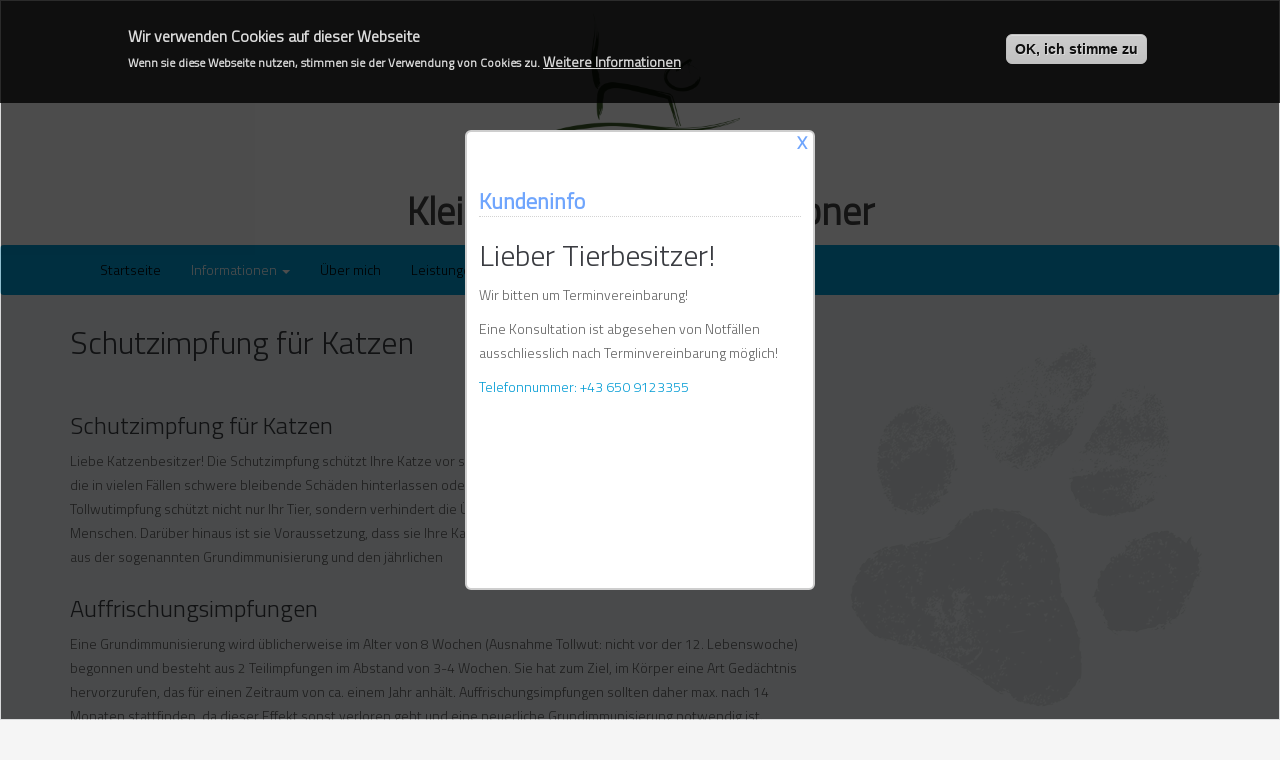

--- FILE ---
content_type: text/html; charset=utf-8
request_url: https://dr-ebner.at/information/schutzimpfung-f%C3%BCr-katzen
body_size: 8322
content:
<!DOCTYPE html>
<html lang="de" dir="ltr"
  xmlns:fb="https://ogp.me/ns/fb#">
<head profile="http://www.w3.org/1999/xhtml/vocab">
  <meta http-equiv="Content-Type" content="text/html; charset=utf-8" />
<meta name="MobileOptimized" content="width" />
<meta name="HandheldFriendly" content="true" />
<meta name="viewport" content="width=device-width, initial-scale=1" />
<link rel="shortcut icon" href="https://dr-ebner.at/misc/favicon.ico" type="image/vnd.microsoft.icon" />
<!--[if lte IE 9]><script src="//html5shiv.googlecode.com/svn/trunk/html5.js" />
</script><![endif]--><meta name="description" content="Schutzimpfung für KatzenLiebe Katzenbesitzer! Die Schutzimpfung schützt Ihre Katze vor schwerwiegenden bakteriellen und viralen Erkrankungen, die in vielen Fällen schwere bleibende Schäden hinterlassen oder mitunter zum Tod Ihres Tieres führen können. Die Tollwutimpfung schützt nicht nur Ihr Tier, sondern verhindert die Übertragung dieser absolut tödlichen Erkrankung auf den" />
<meta name="generator" content="Drupal 7 (https://www.drupal.org)" />
<link rel="canonical" href="https://dr-ebner.at/information/schutzimpfung-f%C3%BCr-katzen" />
<link rel="shortlink" href="https://dr-ebner.at/node/13" />
<meta itemprop="name" content="Schutzimpfung für Katzen" />
<meta itemprop="description" content="Schutzimpfung für KatzenLiebe Katzenbesitzer! Die Schutzimpfung schützt Ihre Katze vor schwerwiegenden bakteriellen und viralen Erkrankungen, die in vielen Fällen schwere bleibende Schäden hinterlassen oder mitunter zum Tod Ihres Tieres führen können. Die Tollwutimpfung schützt nicht nur Ihr Tier, sondern verhindert die Übertragung dieser absolut tödlichen Erkrankung auf den Menschen. Darüber hinaus ist sie Voraussetzung, dass sie Ihre Katze mit ins Ausland nehmen dürfen." />
<meta name="dcterms.title" content="Schutzimpfung für Katzen" />
<meta name="dcterms.creator" content="DruAdmin" />
<meta name="dcterms.description" content="Schutzimpfung für KatzenLiebe Katzenbesitzer! Die Schutzimpfung schützt Ihre Katze vor schwerwiegenden bakteriellen und viralen Erkrankungen, die in vielen Fällen schwere bleibende Schäden hinterlassen oder mitunter zum Tod Ihres Tieres führen können. Die Tollwutimpfung schützt nicht nur Ihr Tier, sondern verhindert die Übertragung dieser absolut tödlichen Erkrankung auf den Menschen. Darüber hinaus ist sie Voraussetzung, dass sie Ihre Katze mit ins Ausland nehmen dürfen." />
<meta name="dcterms.date" content="2016-11-27T15:33+01:00" />
<meta name="dcterms.type" content="Text" />
<meta name="dcterms.format" content="text/html" />
<meta name="dcterms.identifier" content="https://dr-ebner.at/information/schutzimpfung-f%C3%BCr-katzen" />
<meta name="dcterms.language" content="de" />
  <title>Schutzimpfung für Katzen | Kleintierpraxis Dr. Irene Ebner</title>
  <style type="text/css" media="all">
@import url("https://dr-ebner.at/modules/system/system.base.css?sjv8cn");
@import url("https://dr-ebner.at/modules/system/system.menus.css?sjv8cn");
@import url("https://dr-ebner.at/modules/system/system.messages.css?sjv8cn");
@import url("https://dr-ebner.at/modules/system/system.theme.css?sjv8cn");
</style>
<style type="text/css" media="all">
@import url("https://dr-ebner.at/sites/all/modules/simplenews/simplenews.css?sjv8cn");
@import url("https://dr-ebner.at/modules/field/theme/field.css?sjv8cn");
@import url("https://dr-ebner.at/modules/node/node.css?sjv8cn");
@import url("https://dr-ebner.at/modules/search/search.css?sjv8cn");
@import url("https://dr-ebner.at/modules/user/user.css?sjv8cn");
@import url("https://dr-ebner.at/sites/all/modules/views/css/views.css?sjv8cn");
@import url("https://dr-ebner.at/sites/all/themes/bootpress/css/animations.css?sjv8cn");
</style>
<style type="text/css" media="all">
@import url("https://dr-ebner.at/sites/all/libraries/bootstrap/css/bootstrap.min.css?sjv8cn");
@import url("https://dr-ebner.at/sites/all/libraries/bootstrap/css/bootstrap-theme.min.css?sjv8cn");
@import url("https://dr-ebner.at/sites/all/modules/ctools/css/ctools.css?sjv8cn");
@import url("https://dr-ebner.at/sites/all/modules/popup_message/styles/default/popup.css?sjv8cn");
@import url("https://dr-ebner.at/sites/all/modules/compact_forms/compact_forms.css?sjv8cn");
@import url("https://dr-ebner.at/sites/all/modules/eu_cookie_compliance/css/eu_cookie_compliance.css?sjv8cn");
@import url("https://dr-ebner.at/sites/all/libraries/fontawesome/css/font-awesome.css?sjv8cn");
@import url("https://dr-ebner.at/sites/default/files/ctools/css/c6f3e8a8a68d1cedfdaf4208c41c1698.css?sjv8cn");
</style>
<style type="text/css" media="all">
@import url("https://dr-ebner.at/sites/all/themes/bootpress/css/style.css?sjv8cn");
@import url("https://dr-ebner.at/sites/all/themes/bootpress/css/local.css?sjv8cn");
</style>
<style type="text/css" media="all">
@import url("https://dr-ebner.at/sites/default/files/fontyourface/font.css?sjv8cn");
</style>
<link type="text/css" rel="stylesheet" href="https://fonts.googleapis.com/css?family=Titillium+Web:300&amp;subset=latin" media="all" />

<!--[if (lt IE 9)]>
<link type="text/css" rel="stylesheet" href="https://dr-ebner.at/sites/all/themes/bootpress/css/ie8.css?sjv8cn" media="all" />
<![endif]-->
<link type="text/css" rel="stylesheet" href="https://dr-ebner.at/sites/default/files/css_injector/css_injector_1.css?sjv8cn" media="all" />
  <script type="text/javascript" src="https://dr-ebner.at/sites/default/files/js/js_Pt6OpwTd6jcHLRIjrE-eSPLWMxWDkcyYrPTIrXDSON0.js"></script>
<script type="text/javascript" src="https://dr-ebner.at/sites/default/files/js/js_TVTqjz8JHRb2KK9hlzuk0YsjzD013dKyYX_OTz-2VXU.js"></script>
<script type="text/javascript" src="https://dr-ebner.at/sites/default/files/js/js_iO2Uu2gJ_NFZviKUDE_FSTEYKrWRjpNQk5V33H8Jln4.js"></script>
<script type="text/javascript" src="https://dr-ebner.at/sites/default/files/js/js_iOie26WaJ7zjcsSvSXs69pOmnsCrulo2D4HOgR6K49Y.js"></script>
<script type="text/javascript" src="https://dr-ebner.at/sites/default/files/js/js_J-Cpm9BbT2gG1OTRpS5GKqU2uTm5VUP44hLC7fhBMNw.js"></script>
<script type="text/javascript" src="https://dr-ebner.at/sites/default/files/js/js_cSvQIyniBMGRq_AH8Sy9nZMiqjLmxvpBpwSHNlg2vN8.js"></script>
<script type="text/javascript">
<!--//--><![CDATA[//><!--
jQuery.extend(Drupal.settings, {"basePath":"\/","pathPrefix":"","setHasJsCookie":0,"ajaxPageState":{"theme":"boot_press","theme_token":"9skHQMOxlLB8RT_HDqboXID6xWpgTF0o08F5N_SB04Y","js":{"0":1,"sites\/all\/modules\/eu_cookie_compliance\/js\/eu_cookie_compliance.min.js":1,"sites\/all\/modules\/jquery_update\/replace\/jquery\/1.12\/jquery.min.js":1,"misc\/jquery-extend-3.4.0.js":1,"misc\/jquery-html-prefilter-3.5.0-backport.js":1,"misc\/jquery.once.js":1,"misc\/drupal.js":1,"sites\/all\/modules\/jquery_update\/js\/jquery_browser.js":1,"sites\/all\/modules\/eu_cookie_compliance\/js\/jquery.cookie-1.4.1.min.js":1,"sites\/all\/modules\/hashcash\/js\/hashcash.js":1,"public:\/\/languages\/de_fDgGOFX_2LaFxkyxG3H11qfOIMszd0iocIV7k7C5RTU.js":1,"sites\/all\/libraries\/bootstrap\/js\/bootstrap.min.js":1,"misc\/jquery.cookie.js":1,"sites\/all\/modules\/popup_message\/js\/popup.js":1,"sites\/all\/modules\/compact_forms\/compact_forms.js":1,"sites\/all\/themes\/bootpress\/js\/libs\/jquery.appear.js":1,"sites\/all\/themes\/bootpress\/js\/libs\/jquery.velocity.min.js":1,"sites\/all\/themes\/bootpress\/js\/main.js":1,"sites\/all\/themes\/bootpress\/js\/jquery.appear.settings.js":1},"css":{"modules\/system\/system.base.css":1,"modules\/system\/system.menus.css":1,"modules\/system\/system.messages.css":1,"modules\/system\/system.theme.css":1,"sites\/all\/modules\/simplenews\/simplenews.css":1,"modules\/field\/theme\/field.css":1,"modules\/node\/node.css":1,"modules\/search\/search.css":1,"modules\/user\/user.css":1,"sites\/all\/modules\/views\/css\/views.css":1,"sites\/all\/themes\/bootpress\/css\/animations.css":1,"sites\/all\/libraries\/bootstrap\/css\/bootstrap.min.css":1,"sites\/all\/libraries\/bootstrap\/css\/bootstrap-theme.min.css":1,"sites\/all\/modules\/ctools\/css\/ctools.css":1,"sites\/all\/modules\/popup_message\/styles\/default\/popup.css":1,"sites\/all\/modules\/compact_forms\/compact_forms.css":1,"sites\/all\/modules\/eu_cookie_compliance\/css\/eu_cookie_compliance.css":1,"sites\/all\/libraries\/fontawesome\/css\/font-awesome.css":1,"public:\/\/ctools\/css\/c6f3e8a8a68d1cedfdaf4208c41c1698.css":1,"sites\/all\/themes\/bootpress\/css\/style.css":1,"sites\/all\/themes\/bootpress\/css\/local.css":1,"sites\/default\/files\/fontyourface\/font.css":1,"https:\/\/fonts.googleapis.com\/css?family=Titillium+Web:300\u0026subset=latin":1,"sites\/all\/themes\/bootpress\/css\/ie8.css":1,"public:\/\/css_injector\/css_injector_1.css":1}},"hashcash":{"url":"https:\/\/dr-ebner.at\/hashcash"},"popup_message":{"title":"Kundeninfo","body":"\u003Ch2\u003ELieber Tierbesitzer!\u003C\/h2\u003E\n\u003Cp\u003EWir bitten um Terminvereinbarung!\u003C\/p\u003E\n\u003Cp\u003EEine Konsultation ist abgesehen von Notf\u00e4llen ausschliesslich nach Terminvereinbarung m\u00f6glich!\u003C\/p\u003E\n\u003Cp\u003E\u003Ca href=\u0022tel:+43 650 9123355\u0022\u003ETelefonnummer: +43 650 9123355\u003C\/a\u003E\u003C\/p\u003E\n\u003C!-- \u003Ch2\u003E\u003Cimg alt=\u0022\u0022 src=\u0022\/sites\/default\/files\/imce\/pixelimurlaub.jpg\u0022 style=\u0022width: 100%; height: 100%;\u0022\u003E\u003C\/h2\u003E\u003Ch2\u003ELIEBE TIERBESITZER!\u003C\/h2\u003E\u003Cp\u003EWir sind bis 14.09.2025 auf Urlaub.\u003C\/p\u003E\u003Cp\u003EDer Ordinationsbetrieb findet ab Montag 15.09.2025 wieder regul\u00e4r statt.\u003C\/p\u003E --\u003E","check_cookie":"1","width":"350","height":"460","delay":"2"},"compactForms":{"forms":["contact-site-form","simplenews-block-form-1","block-simplenews-1","user-login-form"],"stars":0},"urlIsAjaxTrusted":{"\/information\/schutzimpfung-f%C3%BCr-katzen":true},"eu_cookie_compliance":{"cookie_policy_version":"1.0.0","popup_enabled":1,"popup_agreed_enabled":0,"popup_hide_agreed":0,"popup_clicking_confirmation":0,"popup_scrolling_confirmation":0,"popup_html_info":"\u003Cdiv class=\u0022eu-cookie-compliance-banner eu-cookie-compliance-banner-info eu-cookie-compliance-banner--default\u0022\u003E\n  \u003Cdiv class=\u0022popup-content info\u0022\u003E\n        \u003Cdiv id=\u0022popup-text\u0022\u003E\n      \u003Ch2\u003EWir verwenden Cookies auf dieser Webseite\u003C\/h2\u003E\n\u003Cp\u003EWenn sie diese Webseite nutzen, stimmen sie der Verwendung von Cookies zu.\u003C\/p\u003E\n              \u003Cbutton type=\u0022button\u0022 class=\u0022find-more-button eu-cookie-compliance-more-button\u0022\u003EWeitere Informationen\u003C\/button\u003E\n          \u003C\/div\u003E\n    \n    \u003Cdiv id=\u0022popup-buttons\u0022 class=\u0022\u0022\u003E\n            \u003Cbutton type=\u0022button\u0022 class=\u0022agree-button eu-cookie-compliance-default-button\u0022\u003EOK, ich stimme zu\u003C\/button\u003E\n          \u003C\/div\u003E\n  \u003C\/div\u003E\n\u003C\/div\u003E","use_mobile_message":false,"mobile_popup_html_info":"\u003Cdiv class=\u0022eu-cookie-compliance-banner eu-cookie-compliance-banner-info eu-cookie-compliance-banner--default\u0022\u003E\n  \u003Cdiv class=\u0022popup-content info\u0022\u003E\n        \u003Cdiv id=\u0022popup-text\u0022\u003E\n                    \u003Cbutton type=\u0022button\u0022 class=\u0022find-more-button eu-cookie-compliance-more-button\u0022\u003EWeitere Informationen\u003C\/button\u003E\n          \u003C\/div\u003E\n    \n    \u003Cdiv id=\u0022popup-buttons\u0022 class=\u0022\u0022\u003E\n            \u003Cbutton type=\u0022button\u0022 class=\u0022agree-button eu-cookie-compliance-default-button\u0022\u003EOK, ich stimme zu\u003C\/button\u003E\n          \u003C\/div\u003E\n  \u003C\/div\u003E\n\u003C\/div\u003E\n","mobile_breakpoint":"768","popup_html_agreed":"\u003Cdiv\u003E\n  \u003Cdiv class=\u0022popup-content agreed\u0022\u003E\n    \u003Cdiv id=\u0022popup-text\u0022\u003E\n      \u003Ch2\u003EVielen Dank f\u00fcr ihr Einverst\u00e4ndnis\u003C\/h2\u003E\n\u003Cp\u003ECookies sind nun aktiv, sie k\u00f6nnen diese in ihrem Browser jederzeit l\u00f6schen.\u003C\/p\u003E\n    \u003C\/div\u003E\n    \u003Cdiv id=\u0022popup-buttons\u0022\u003E\n      \u003Cbutton type=\u0022button\u0022 class=\u0022hide-popup-button eu-cookie-compliance-hide-button\u0022\u003EAusblenden\u003C\/button\u003E\n              \u003Cbutton type=\u0022button\u0022 class=\u0022find-more-button eu-cookie-compliance-more-button-thank-you\u0022 \u003EWeitere Informationen\u003C\/button\u003E\n          \u003C\/div\u003E\n  \u003C\/div\u003E\n\u003C\/div\u003E","popup_use_bare_css":false,"popup_height":"auto","popup_width":"100%","popup_delay":1000,"popup_link":"https:\/\/dr-ebner.at\/impressum#cookies","popup_link_new_window":0,"popup_position":true,"fixed_top_position":1,"popup_language":"de","store_consent":false,"better_support_for_screen_readers":0,"reload_page":0,"domain":"","domain_all_sites":null,"popup_eu_only_js":0,"cookie_lifetime":"100","cookie_session":false,"disagree_do_not_show_popup":0,"method":"default","allowed_cookies":"","withdraw_markup":"\u003Cbutton type=\u0022button\u0022 class=\u0022eu-cookie-withdraw-tab\u0022\u003EPrivacy settings\u003C\/button\u003E\n\u003Cdiv class=\u0022eu-cookie-withdraw-banner\u0022\u003E\n  \u003Cdiv class=\u0022popup-content info\u0022\u003E\n    \u003Cdiv id=\u0022popup-text\u0022\u003E\n      \u003Ch2\u003EWe use cookies on this site to enhance your user experience\u003C\/h2\u003E\n\u003Cp\u003EYou have given your consent for us to set cookies.\u003C\/p\u003E\n    \u003C\/div\u003E\n    \u003Cdiv id=\u0022popup-buttons\u0022\u003E\n      \u003Cbutton type=\u0022button\u0022 class=\u0022eu-cookie-withdraw-button\u0022\u003EWithdraw consent\u003C\/button\u003E\n    \u003C\/div\u003E\n  \u003C\/div\u003E\n\u003C\/div\u003E\n","withdraw_enabled":false,"withdraw_button_on_info_popup":false,"cookie_categories":[],"cookie_categories_details":[],"enable_save_preferences_button":true,"cookie_name":"","cookie_value_disagreed":"0","cookie_value_agreed_show_thank_you":"1","cookie_value_agreed":"2","containing_element":"body","automatic_cookies_removal":true,"close_button_action":"close_banner"}});
//--><!]]>
</script>
</head>
<body class="html not-front not-logged-in one-sidebar sidebar-second page-node page-node- page-node-13 node-type-information" >
  <div id="skip-link">
    <a href="#main-content" class="element-invisible element-focusable">Direkt zum Inhalt</a>
  </div>
    

<div id="header-top" class="clearfix">
  <div class="container">
    <div class="row">
      <div class="col-lg-7 col-md-7">
              </div>
      <div class="col-lg-5 col-md-5 text-right">
              </div>
    </div>
  </div>
</div>

<header id="header" itemscope="itemscope">
  <div class="container">
    <div class="row">
      <div class="col-lg-12 col-md-12 col-sm-12">
        <!-- Website Logo -->
                  <div id="logo" class="logo clearfix">
          <a href="/" title="Startseite" rel="home"><img src="https://dr-ebner.at/sites/default/files/logo_tierarztpraxis_0.png" alt="Startseite" /> </a>
          </div>
        
                  <div id="site-name">
          <a href="/" title="Startseite">Kleintierpraxis Dr. Irene Ebner</a>
          </div>
                  
                
        <!-- Main Navigation -->
        <nav class="main-menu">
        </nav>
        <div id="responsive-menu-container"></div>
      </div>
    </div>
  </div>
</header>

  <div id="main-navigation" class="clearfix navbar">
    <div class="navbar-header">
      <div class="container">
        <div class="main-navigation-inner">
          <!-- This below site title will display on the mobile size screen device -->
                      <div class="mobile-version-site-name pull-left">
              <a href="/" title="Startseite">Kleintierpraxis Dr. Irene Ebner</a>
            </div>
                    <!-- .btn-navbar is used as the toggle for collapsed navbar content -->
          <button class="navbar-toggle" type="button" data-toggle="collapse" data-target=".bs-navbar-collapse">
            <span class="sr-only">Toggle navigation</span>
            <span class="icon-bar"></span>
            <span class="icon-bar"></span>
            <span class="icon-bar"></span>
          </button>
                      <nav class="collapse navbar-collapse bs-navbar-collapse" role="navigation">
                              <ul class="nav navbar-nav"><li class="first leaf"><a href="/">Startseite</a></li>
<li class="expanded active-trail dropdown"><a href="/informationen" title="" class="active-trail dropdown-toggle" data-toggle="dropdown" data-target="#">Informationen <span class="caret"></span></a><ul class="dropdown-menu"><li class="first leaf"><a href="/information/das-chippen-von-hunden">Das Chippen von Hunden</a></li>
<li class="leaf"><a href="/information/fl%C3%B6he-%E2%80%93-unbeliebte-untermieter">Flöhe – unbeliebte Untermieter</a></li>
<li class="leaf"><a href="/information/futtermittelallergie">Futtermittelallergie</a></li>
<li class="leaf"><a href="/information/kastration-h%C3%BCndin">Kastration Hündin</a></li>
<li class="leaf"><a href="/information/kastration-r%C3%BCde">Kastration Rüde</a></li>
<li class="leaf"><a href="/information/schutzimpfung-f%C3%BCr-hunde">Schutzimpfung für Hunde</a></li>
<li class="leaf active-trail active"><a href="/information/schutzimpfung-f%C3%BCr-katzen" class="active-trail active">Schutzimpfung für Katzen</a></li>
<li class="last leaf"><a href="/information/wurmbefall-bei-haustieren">Wurmbefall bei Haustieren</a></li>
</ul></li>
<li class="leaf"><a href="/ich-%C3%BCber-mich">Über mich</a></li>
<li class="leaf"><a href="/leistungen">Leistungen</a></li>
<li class="leaf"><a href="/datenschutzerklaerung">Datenschutzerklaerung</a></li>
<li class="last collapsed"><a href="/contact" title="">Kontakt</a></li>
</ul>                          </nav>
                  </div>
      </div>
    </div>
  </div>


 
  <div id="breadcrumb" class="page-top clearfix">
    <div id="breadcrumb-inside" class="clearfix">
      <div class="container">
        <div class="row">
          <div class="col-lg-12 col-md-12 col-sm-12">
                      <ol class="breadcrumb"><li><a href="/">Startseite</a></li><li><a href="/informationen" title="" class="active-trail">Informationen</a></li><li>Schutzimpfung für Katzen</li></ol>          </div>
        </div>
      </div>
    </div>
  </div>
  <div id="page" class="clearfix">
    
    <div id="main-content">
      <div class="container">
                
        <div class="row">
          
          <section class="col-md-8">
            <div id="main" class="clearfix">
              <div id="content-wrapper">
                                                <h1 class="page-title">Schutzimpfung für Katzen</h1>
                                                
                                
                                  <div class="tabs">
                                    </div>
                
                
                  <div class="region region-content">
    <div id="block-system-main" class="block block-system clearfix">

    
  <div class="content">
    <article id="node-13" class="node node-information node-promoted clearfix">

    
  <div class="content">
    <div class="field field-name-body field-type-text-with-summary field-label-hidden"><div class="field-items"><div class="field-item even"><h3>Schutzimpfung für Katzen</h3>
<p>Liebe Katzenbesitzer! Die Schutzimpfung schützt Ihre Katze vor schwerwiegenden bakteriellen und viralen Erkrankungen, die in vielen Fällen schwere bleibende Schäden hinterlassen oder mitunter zum Tod Ihres Tieres führen können. Die Tollwutimpfung schützt nicht nur Ihr Tier, sondern verhindert die Übertragung dieser absolut tödlichen Erkrankung auf den Menschen. Darüber hinaus ist sie Voraussetzung, dass sie Ihre Katze mit ins Ausland nehmen dürfen. Jede Impfung besteht aus der sogenannten Grundimmunisierung und den jährlichen</p>
<h3>Auffrischungsimpfungen</h3>
<p>Eine Grundimmunisierung wird üblicherweise im Alter von 8 Wochen (Ausnahme Tollwut: nicht vor der 12. Lebenswoche) begonnen und besteht aus 2 Teilimpfungen im Abstand von 3-4 Wochen. Sie hat zum Ziel, im Körper eine Art Gedächtnis hervorzurufen, das für einen Zeitraum von ca. einem Jahr anhält. Auffrischungsimpfungen sollten daher max. nach 14 Monaten stattfinden, da dieser Effekt sonst verloren geht und eine neuerliche Grundimmunisierung notwendig ist.</p>
<h3>Wovon hängt der Erfolg der Schutzimpfung ab?</h3>
<p>◦ Nur gesunde Tiere dürfen geimpft werden. ◦ Parasitenfreiheit, d.h. ca. 2 Wochen vorher entwurmen und entflohen ◦ Einhaltung der Impfintervalle</p>
<h3>Ein kurzer Überblick über die Krankheiten, denen Sie mittels Impfung vorbeugen können</h3>
<ul>
<li>
<h3>Katzenschnupfen</h3>
<p>Ist ein Sammelbegriff für eine durch verschiedene Erreger hervorgerufene Atemwegserkrankung. Der Katzenschnupfen ist nicht nur ein „Schnupfen“, sondern eine ernstzunehmende Erkrankung, die über Blindheit und bleibende Lungenschäden auch zum Tod führen kann. Die Haupterreger sind Viren und Chlamydien. Diese Erreger können Monate bis Jahre in der Katze verweilen und zu chronischen Spätfolgen führen. Typisch ist der eitrige Augen- bzw. Nasenausfluss. In schweren Fällen führt die Erkrankung sogar zu einer Lungenentzündung. Um dieser in manchen Fällen nicht ausheilbaren Krankheit vorzubeugen, ist eine Impfung unbedingt angeraten.</p></li>
<li>
<h3>Katzenseuche</h3>
<p>Dabei handelt es sich um eine hoch(!)ansteckende Viruserkrankung der Katze, die bei jungen Kätzchen sehr oft tödlich endet. Die Krankheit beginnt meist mit Erbrechen und starkem Fieber, danach stellt sich unstillbarer Durchfall ein. Dieses Virus ist unter anderem deshalb so gefährlich, weil es äußerst widerstandsfähig gegen Umwelteinflüsse ist. Es kann sogar über das Schuhwerk oder andere Gegenstände in die Wohnung eingeschleppt werden. Verseuchte Gegenstände können bis zu einem Jahr infektiös bleiben! Schutz kann nur durch die Impfung erreicht werden.</p></li>
<li>
<h3>Leukose (auch bekannt als „Katzenaids“)</h3>
<p>Leukose ist mittlerweile eine bei uns sehr weit verbreitete Viruserkrankung. Die Katze infiziert sich einerseits durch direkten Kontakt (Raufereien, Beschnüffeln, gemeinsamer Futterplatz), andererseits kann sie sich bereits im Mutterleib mit der Krankheit anstecken. Bis zum Ausbruch der Krankheit kann eine infizierte Katze aber noch lange gesund erscheinen. Erst im Endstadium sind Symptome zu erkennen, die sehr vielfältig sein können, häufig kommt es jedoch zu Blutarmut oder Tumoren in verschiedensten Organen.</p></li>
<li>
<h3>FIP</h3>
<p>FIP ist eine langsam verlaufende Viruserkrankung, die meist zu Gewichtsverlust und gleichzeitiger Umfangsvermehrung im Bauchbereich führt. Auch Flüssigkeitsergüsse in den Brustkorb sind möglich. Nebenbei gibt es auch noch andere Verlaufsformen wie Augenmanifestationen, zentralnervale Erkrankungen und Gelbsucht. Eine erfolgversprechende Therapie ist leider auch hier nicht anzubieten. Eine Schutzimpfung gegen diese Erkrankung ist möglich, wenn der Erfolg derzeit auch noch umstritten ist.</p></li>
<li>
<h3>Tollwut</h3>
<p>Die Tollwut ist eine seit über 4000 Jahren bekannte, auch auf den Menschen übertragbare Krankheit, die praktisch immer tödlich endet. Ihre Übertragung erfolgt in der Regel durch Biss eines tollwütigen Tieres. Eine Tollwut-Impfung ist dann unerlässlich, wenn Sie mit Ihrem Liebling ins Ausland reisen möchten. In diesem Fall darf eine gültige Impfung gegen Tollwut nicht älter als ein Jahr und nicht jünger als 4 Wochen sein. Ihr Tierarzt berät Sie gerne!</p></li>
</ul>
<p> </p>
<p> </p>
</div></div></div>  </div>

      <footer>
            </footer>
  
  
</article>
  </div>
</div>
  </div>
                              </div>
            </div>
          </section>

                    <aside class="col-md-4">
            <section id="sidebar-second" class="sidebar animated fadeInRight clearfix">
              <div class="region region-sidebar-second">
    <div id="block-views-informationen-block-1" class="block block-views clearfix">

    <h2>Informationen</h2>
  
  <div class="content">
    <div class="view view-informationen view-id-informationen view-display-id-block_1 view-dom-id-bae4c565ac2f5fe31ebf3837b40c0386">
        
  
  
      <div class="view-content">
        <div class="views-row views-row-1 views-row-odd views-row-first">
      
  <div class="views-field views-field-title">        <span class="field-content"><a href="/information/wurmbefall-bei-haustieren">Wurmbefall bei Haustieren</a></span>  </div>  </div>
  <div class="views-row views-row-2 views-row-even">
      
  <div class="views-field views-field-title">        <span class="field-content"><a href="/information/schutzimpfung-f%C3%BCr-katzen" class="active">Schutzimpfung für Katzen</a></span>  </div>  </div>
  <div class="views-row views-row-3 views-row-odd">
      
  <div class="views-field views-field-title">        <span class="field-content"><a href="/information/schutzimpfung-f%C3%BCr-hunde">Schutzimpfung für Hunde</a></span>  </div>  </div>
  <div class="views-row views-row-4 views-row-even">
      
  <div class="views-field views-field-title">        <span class="field-content"><a href="/information/kastration-r%C3%BCde">Kastration Rüde</a></span>  </div>  </div>
  <div class="views-row views-row-5 views-row-odd">
      
  <div class="views-field views-field-title">        <span class="field-content"><a href="/information/kastration-h%C3%BCndin">Kastration Hündin</a></span>  </div>  </div>
  <div class="views-row views-row-6 views-row-even">
      
  <div class="views-field views-field-title">        <span class="field-content"><a href="/information/futtermittelallergie">Futtermittelallergie</a></span>  </div>  </div>
  <div class="views-row views-row-7 views-row-odd">
      
  <div class="views-field views-field-title">        <span class="field-content"><a href="/information/fl%C3%B6he-%E2%80%93-unbeliebte-untermieter">Flöhe – unbeliebte Untermieter</a></span>  </div>  </div>
  <div class="views-row views-row-8 views-row-even views-row-last">
      
  <div class="views-field views-field-title">        <span class="field-content"><a href="/information/das-chippen-von-hunden">Das Chippen von Hunden</a></span>  </div>  </div>
    </div>
  
  
  
  
  
  
</div>  </div>
</div>
  </div>
            </section>
          </aside>
                    
        </div>
      </div>
    </div>

      </div>
<div id="boot-press-to-top"><span class="glyphicon glyphicon-chevron-up"></span></div>

<footer id="footer" class="clearfix">
  <div class="container">
        <div id="footer-inside" class="clearfix">
      <div class="row">
        <div class="col-md-3">
                    <div class="footer-area animated fadeInLeft">
            <div class="region region-footer-first">
    <div id="block-block-3" class="block block-block clearfix">

    
  <div class="content">
    <p>Copyright © Kleintierpraxis Dr. Irene Ebner - alle Rechte vorbehalten.</p>
  </div>
</div>
  </div>
          </div>
                  </div>

        <div class="col-md-3">
                    <div class="footer-area animated fadeInLeft">
            <div class="region region-footer-second">
    <div id="block-block-4" class="block block-block clearfix">

    
  <div class="content">
    <p>Realisiert von <a href="https://computercompetence.at" target="_blank">ComputerCompetence.at</a></p>
  </div>
</div>
  </div>
          </div>
                  </div>

        <div class="col-md-3">
                    <div class="footer-area animated fadeInLeft">
            <div class="region region-footer-third">
    <div id="block-simplenews-1" class="block block-simplenews clearfix">

    
  <div class="content">
          <p>Mit unserem Newsletter auf dem Laufenden bleiben!</p>
  
      <form class="simplenews-subscribe" onsubmit="return hashcash_create(&quot;hashcash-simplenews_block_form_1&quot;);" action="/information/schutzimpfung-f%C3%BCr-katzen" method="post" id="simplenews-block-form-1" accept-charset="UTF-8"><div><div class="form-item form-type-textfield form-item-mail">
  <label for="edit-mail">E-Mail <span class="form-required" title="Diese Angabe wird benötigt.">*</span></label>
 <input type="text" id="edit-mail" name="mail" value="" size="20" maxlength="128" class="form-text required" />
</div>
<input type="submit" id="edit-submit" name="op" value="Abonnieren" class="form-submit" /><input type="hidden" name="form_build_id" value="form-LLOYOFDmyVQ6FvJCZYBq-RWs4XS869Dg6s5rawJWqRI" />
<input type="hidden" name="form_id" value="simplenews_block_form_1" />
<input id="hashcash-simplenews_block_form_1" type="hidden" name="hashcash" value="simplenews_block_form_1" />
</div></form>  
  
  
    </div>
</div>
  </div>
          </div>
                  </div>

        <div class="col-md-3">
                    <div class="footer-area animated fadeInLeft">
            <div class="region region-footer-fourth">
    <div id="block-menu-menu-fu-zeile" class="block block-menu clearfix">

    
  <div class="content">
    <ul class="nav navbar-nav"><li class="first leaf"><a href="/" title="">Startseite</a></li>
<li class="leaf"><a href="/contact" title="">Kontakt</a></li>
<li class="last leaf"><a href="https://dr-ebner.at/datenschutzerklaerung" title="">Dateschutzerklärung</a></li>
</ul>  </div>
</div>
  </div>
          </div>
                  </div>
      </div>
    </div>
        
    <div class="footer-bottom clearfix animated fadeInUp">
      <div class="row">
        <div class="col-lg-5 col-md-5 col-sm-5 col-xs-12">
                  </div>
        <div class="col-lg-7 col-md-7 col-sm-7 col-xs-12  clearfix">
          <ul class="theme-social-nav">
          
      <li><a href="https://dr-ebner.at/rss.xml" target="_blank"><i class="fa fa-rss"></i></a></li>
  </ul>
        </div>
      </div>
    </div>
  </div>
</footer> 
  <script type="text/javascript" src="https://dr-ebner.at/sites/default/files/js/js_Pt6OpwTd6jcHLRIjrE-eSPLWMxWDkcyYrPTIrXDSON0.js"></script>
<script type="text/javascript" src="https://dr-ebner.at/sites/default/files/js/js_TVTqjz8JHRb2KK9hlzuk0YsjzD013dKyYX_OTz-2VXU.js"></script>
<script type="text/javascript" src="https://dr-ebner.at/sites/default/files/js/js_iO2Uu2gJ_NFZviKUDE_FSTEYKrWRjpNQk5V33H8Jln4.js"></script>
<script type="text/javascript" src="https://dr-ebner.at/sites/default/files/js/js_iOie26WaJ7zjcsSvSXs69pOmnsCrulo2D4HOgR6K49Y.js"></script>
<script type="text/javascript" src="https://dr-ebner.at/sites/default/files/js/js_J-Cpm9BbT2gG1OTRpS5GKqU2uTm5VUP44hLC7fhBMNw.js"></script>
<script type="text/javascript" src="https://dr-ebner.at/sites/default/files/js/js_cSvQIyniBMGRq_AH8Sy9nZMiqjLmxvpBpwSHNlg2vN8.js"></script>
<script type="text/javascript">
<!--//--><![CDATA[//><!--
jQuery.extend(Drupal.settings, {"basePath":"\/","pathPrefix":"","setHasJsCookie":0,"ajaxPageState":{"theme":"boot_press","theme_token":"9skHQMOxlLB8RT_HDqboXID6xWpgTF0o08F5N_SB04Y","js":{"0":1,"sites\/all\/modules\/eu_cookie_compliance\/js\/eu_cookie_compliance.min.js":1,"sites\/all\/modules\/jquery_update\/replace\/jquery\/1.12\/jquery.min.js":1,"misc\/jquery-extend-3.4.0.js":1,"misc\/jquery-html-prefilter-3.5.0-backport.js":1,"misc\/jquery.once.js":1,"misc\/drupal.js":1,"sites\/all\/modules\/jquery_update\/js\/jquery_browser.js":1,"sites\/all\/modules\/eu_cookie_compliance\/js\/jquery.cookie-1.4.1.min.js":1,"sites\/all\/modules\/hashcash\/js\/hashcash.js":1,"public:\/\/languages\/de_fDgGOFX_2LaFxkyxG3H11qfOIMszd0iocIV7k7C5RTU.js":1,"sites\/all\/libraries\/bootstrap\/js\/bootstrap.min.js":1,"misc\/jquery.cookie.js":1,"sites\/all\/modules\/popup_message\/js\/popup.js":1,"sites\/all\/modules\/compact_forms\/compact_forms.js":1,"sites\/all\/themes\/bootpress\/js\/libs\/jquery.appear.js":1,"sites\/all\/themes\/bootpress\/js\/libs\/jquery.velocity.min.js":1,"sites\/all\/themes\/bootpress\/js\/main.js":1,"sites\/all\/themes\/bootpress\/js\/jquery.appear.settings.js":1},"css":{"modules\/system\/system.base.css":1,"modules\/system\/system.menus.css":1,"modules\/system\/system.messages.css":1,"modules\/system\/system.theme.css":1,"sites\/all\/modules\/simplenews\/simplenews.css":1,"modules\/field\/theme\/field.css":1,"modules\/node\/node.css":1,"modules\/search\/search.css":1,"modules\/user\/user.css":1,"sites\/all\/modules\/views\/css\/views.css":1,"sites\/all\/themes\/bootpress\/css\/animations.css":1,"sites\/all\/libraries\/bootstrap\/css\/bootstrap.min.css":1,"sites\/all\/libraries\/bootstrap\/css\/bootstrap-theme.min.css":1,"sites\/all\/modules\/ctools\/css\/ctools.css":1,"sites\/all\/modules\/popup_message\/styles\/default\/popup.css":1,"sites\/all\/modules\/compact_forms\/compact_forms.css":1,"sites\/all\/modules\/eu_cookie_compliance\/css\/eu_cookie_compliance.css":1,"sites\/all\/libraries\/fontawesome\/css\/font-awesome.css":1,"public:\/\/ctools\/css\/c6f3e8a8a68d1cedfdaf4208c41c1698.css":1,"sites\/all\/themes\/bootpress\/css\/style.css":1,"sites\/all\/themes\/bootpress\/css\/local.css":1,"sites\/default\/files\/fontyourface\/font.css":1,"https:\/\/fonts.googleapis.com\/css?family=Titillium+Web:300\u0026subset=latin":1,"sites\/all\/themes\/bootpress\/css\/ie8.css":1,"public:\/\/css_injector\/css_injector_1.css":1}},"hashcash":{"url":"https:\/\/dr-ebner.at\/hashcash"},"popup_message":{"title":"Kundeninfo","body":"\u003Ch2\u003ELieber Tierbesitzer!\u003C\/h2\u003E\n\u003Cp\u003EWir bitten um Terminvereinbarung!\u003C\/p\u003E\n\u003Cp\u003EEine Konsultation ist abgesehen von Notf\u00e4llen ausschliesslich nach Terminvereinbarung m\u00f6glich!\u003C\/p\u003E\n\u003Cp\u003E\u003Ca href=\u0022tel:+43 650 9123355\u0022\u003ETelefonnummer: +43 650 9123355\u003C\/a\u003E\u003C\/p\u003E\n\u003C!-- \u003Ch2\u003E\u003Cimg alt=\u0022\u0022 src=\u0022\/sites\/default\/files\/imce\/pixelimurlaub.jpg\u0022 style=\u0022width: 100%; height: 100%;\u0022\u003E\u003C\/h2\u003E\u003Ch2\u003ELIEBE TIERBESITZER!\u003C\/h2\u003E\u003Cp\u003EWir sind bis 14.09.2025 auf Urlaub.\u003C\/p\u003E\u003Cp\u003EDer Ordinationsbetrieb findet ab Montag 15.09.2025 wieder regul\u00e4r statt.\u003C\/p\u003E --\u003E","check_cookie":"1","width":"350","height":"460","delay":"2"},"compactForms":{"forms":["contact-site-form","simplenews-block-form-1","block-simplenews-1","user-login-form"],"stars":0},"urlIsAjaxTrusted":{"\/information\/schutzimpfung-f%C3%BCr-katzen":true},"eu_cookie_compliance":{"cookie_policy_version":"1.0.0","popup_enabled":1,"popup_agreed_enabled":0,"popup_hide_agreed":0,"popup_clicking_confirmation":0,"popup_scrolling_confirmation":0,"popup_html_info":"\u003Cdiv class=\u0022eu-cookie-compliance-banner eu-cookie-compliance-banner-info eu-cookie-compliance-banner--default\u0022\u003E\n  \u003Cdiv class=\u0022popup-content info\u0022\u003E\n        \u003Cdiv id=\u0022popup-text\u0022\u003E\n      \u003Ch2\u003EWir verwenden Cookies auf dieser Webseite\u003C\/h2\u003E\n\u003Cp\u003EWenn sie diese Webseite nutzen, stimmen sie der Verwendung von Cookies zu.\u003C\/p\u003E\n              \u003Cbutton type=\u0022button\u0022 class=\u0022find-more-button eu-cookie-compliance-more-button\u0022\u003EWeitere Informationen\u003C\/button\u003E\n          \u003C\/div\u003E\n    \n    \u003Cdiv id=\u0022popup-buttons\u0022 class=\u0022\u0022\u003E\n            \u003Cbutton type=\u0022button\u0022 class=\u0022agree-button eu-cookie-compliance-default-button\u0022\u003EOK, ich stimme zu\u003C\/button\u003E\n          \u003C\/div\u003E\n  \u003C\/div\u003E\n\u003C\/div\u003E","use_mobile_message":false,"mobile_popup_html_info":"\u003Cdiv class=\u0022eu-cookie-compliance-banner eu-cookie-compliance-banner-info eu-cookie-compliance-banner--default\u0022\u003E\n  \u003Cdiv class=\u0022popup-content info\u0022\u003E\n        \u003Cdiv id=\u0022popup-text\u0022\u003E\n                    \u003Cbutton type=\u0022button\u0022 class=\u0022find-more-button eu-cookie-compliance-more-button\u0022\u003EWeitere Informationen\u003C\/button\u003E\n          \u003C\/div\u003E\n    \n    \u003Cdiv id=\u0022popup-buttons\u0022 class=\u0022\u0022\u003E\n            \u003Cbutton type=\u0022button\u0022 class=\u0022agree-button eu-cookie-compliance-default-button\u0022\u003EOK, ich stimme zu\u003C\/button\u003E\n          \u003C\/div\u003E\n  \u003C\/div\u003E\n\u003C\/div\u003E\n","mobile_breakpoint":"768","popup_html_agreed":"\u003Cdiv\u003E\n  \u003Cdiv class=\u0022popup-content agreed\u0022\u003E\n    \u003Cdiv id=\u0022popup-text\u0022\u003E\n      \u003Ch2\u003EVielen Dank f\u00fcr ihr Einverst\u00e4ndnis\u003C\/h2\u003E\n\u003Cp\u003ECookies sind nun aktiv, sie k\u00f6nnen diese in ihrem Browser jederzeit l\u00f6schen.\u003C\/p\u003E\n    \u003C\/div\u003E\n    \u003Cdiv id=\u0022popup-buttons\u0022\u003E\n      \u003Cbutton type=\u0022button\u0022 class=\u0022hide-popup-button eu-cookie-compliance-hide-button\u0022\u003EAusblenden\u003C\/button\u003E\n              \u003Cbutton type=\u0022button\u0022 class=\u0022find-more-button eu-cookie-compliance-more-button-thank-you\u0022 \u003EWeitere Informationen\u003C\/button\u003E\n          \u003C\/div\u003E\n  \u003C\/div\u003E\n\u003C\/div\u003E","popup_use_bare_css":false,"popup_height":"auto","popup_width":"100%","popup_delay":1000,"popup_link":"https:\/\/dr-ebner.at\/impressum#cookies","popup_link_new_window":0,"popup_position":true,"fixed_top_position":1,"popup_language":"de","store_consent":false,"better_support_for_screen_readers":0,"reload_page":0,"domain":"","domain_all_sites":null,"popup_eu_only_js":0,"cookie_lifetime":"100","cookie_session":false,"disagree_do_not_show_popup":0,"method":"default","allowed_cookies":"","withdraw_markup":"\u003Cbutton type=\u0022button\u0022 class=\u0022eu-cookie-withdraw-tab\u0022\u003EPrivacy settings\u003C\/button\u003E\n\u003Cdiv class=\u0022eu-cookie-withdraw-banner\u0022\u003E\n  \u003Cdiv class=\u0022popup-content info\u0022\u003E\n    \u003Cdiv id=\u0022popup-text\u0022\u003E\n      \u003Ch2\u003EWe use cookies on this site to enhance your user experience\u003C\/h2\u003E\n\u003Cp\u003EYou have given your consent for us to set cookies.\u003C\/p\u003E\n    \u003C\/div\u003E\n    \u003Cdiv id=\u0022popup-buttons\u0022\u003E\n      \u003Cbutton type=\u0022button\u0022 class=\u0022eu-cookie-withdraw-button\u0022\u003EWithdraw consent\u003C\/button\u003E\n    \u003C\/div\u003E\n  \u003C\/div\u003E\n\u003C\/div\u003E\n","withdraw_enabled":false,"withdraw_button_on_info_popup":false,"cookie_categories":[],"cookie_categories_details":[],"enable_save_preferences_button":true,"cookie_name":"","cookie_value_disagreed":"0","cookie_value_agreed_show_thank_you":"1","cookie_value_agreed":"2","containing_element":"body","automatic_cookies_removal":true,"close_button_action":"close_banner"}});
//--><!]]>
</script>
  <script type="text/javascript">
<!--//--><![CDATA[//><!--
window.eu_cookie_compliance_cookie_name = "";
//--><!]]>
</script>
<script type="text/javascript" src="https://dr-ebner.at/sites/default/files/js/js_b5uBqrfPrs_UEmgBeVFSOcXgjdijNE3mS-ZnwQ0jdnU.js"></script>
</body>
</html>


--- FILE ---
content_type: text/css
request_url: https://dr-ebner.at/sites/all/themes/bootpress/css/style.css?sjv8cn
body_size: 269
content:
/**
 * Boot Press Them style
 * @author Pitabas Behera
*/

/* Import require google fonts. */

@import url(http://fonts.googleapis.com/css?family=Open+Sans:300italic,400italic,600italic,700italic,800italic,400,300,600,800,700);
@import url(http://fonts.googleapis.com/css?family=Raleway:400,600,500,300,200,100,700,800,900);

/* Import Theme Responsive css. */

/* Theme specific css.*/
@import 'theme-style.css';
@import 'form-elements.css';
@import 'comments.css';

@import 'responsive.css';


--- FILE ---
content_type: text/css
request_url: https://dr-ebner.at/sites/default/files/fontyourface/font.css?sjv8cn
body_size: 113
content:
h1, h2, h3, h4, h5, h6, p, div, body { font-family: 'Titillium Web'; font-style: normal; font-weight: 300; }


--- FILE ---
content_type: text/css
request_url: https://dr-ebner.at/sites/default/files/css_injector/css_injector_1.css?sjv8cn
body_size: 786
content:
/* mods */
.front h1.page-title,
#breadcrumb,
#header-top { display: none; }



input[type="submit"], input[type="reset"], input[type="button"] { background-color: #0fa2d5;}

.compact-form-label { font-family: inherit; font-size: inherit; line-height: inherit; color: #888; padding: 11px 10px; min-height: 50px; }

.block { padding: 0 0 10px 0; }
#footer { padding: 40px 0 10px 0; }
#header { padding: 5px 0; }
#main-content {  padding: 2em 0; }
.bg_image {   opacity: 0.12; margin-left: -400px; }

.page-node-2 .views-row { position: relative; }
.page-node-2 .views-field.views-field-title { position: absolute; bottom: 20px; left: 20px; }
.page-node-2  .views-field.views-field-title a {color: white; font-size:2em;     text-shadow: #333 2px 1px 1px; }
 

#block-block-2 a { color: #333;}
#block-block-2 { font-size: 14px;}
#block-block-2 i { margin-right:.5em }

@media all and (max-width: 768px) {
  #logo { max-width:25%}
  div#site-name {  padding-top: 2em; }
}

@media all and (min-width: 768px) {
.page-node-2 .views-row {
    float: left;
    width: 50%;}
  div#site-name { margin-top: 3.5em; }
  .page-contact #block-system-main { width: 59%; float: right;  clear: none;}
  .page-contact #block-block-2 {width: 30%; float:left; clear: none;}
}

input#edit-name, input#edit-mail, input#edit-subject, textarea#edit-message { background:url(/sites/default/files/imce/back_white_trans.png); }

#main-content .container { background:url(/sites/default/files/imce/pfotenabdruck_400.png) no-repeat right top;}
#main-content .sidebar { background: rgba(255, 255, 255, 0.85);}

body { color: #616161; }
#sliding-popup.sliding-popup-top { padding: 20px 0; opacity:0.8;}

.messages.error {
  display: none;
}

--- FILE ---
content_type: text/css
request_url: https://dr-ebner.at/sites/all/modules/popup_message/styles/default/popup.css?sjv8cn
body_size: 379
content:
#popup-message-background {
  display: none;
  position: fixed;
  _position: absolute; /* hack for internet explorer 6*/
  height: 100%;
  width: 100%;
  top: 0;
  left: 0;
  background: #000000;
  border: 1px solid #cecece;
  z-index: 1;
}

#popup-message-window {

  position: fixed;
  _position: absolute; /* hack for internet explorer 6*/
  overflow: auto;
  background: #ffffff;
  border: 2px solid #cecece;
  z-index: 200;
  padding: 12px;
  font-size: 17px;
  border-radius: 6px;


}

#popup-message-window h1.popup-message-title {
  text-align: left;
  color: #6fa5fd;
  font-size: 22px;
  font-weight: 700;
  border-bottom: 1px dotted #d3d3d3;
  padding-bottom: 2px;
  margin-bottom: 20px;
}

#popup-message-close {
  font-size: 18px;
  line-height: 14px;
  right: 6px;
  top: 4px;
  position: absolute;
  color: #6fa5fd;
  font-weight: 700;
  display: block;
  cursor: pointer;
}


--- FILE ---
content_type: text/css
request_url: https://dr-ebner.at/sites/all/themes/bootpress/css/local.css?sjv8cn
body_size: 46
content:
/**
 * Local css
 * @author Pitabas Behera
*/


--- FILE ---
content_type: text/css
request_url: https://dr-ebner.at/sites/all/themes/bootpress/css/theme-style.css
body_size: 5191
content:
/**
 * Boot Press Them style
 * @author Pitabas Behera
*/

body {
  font-family: 'Raleway', arial, sans-serif;
  font-size: 14px;
  line-height:  1.428571429;;
  font-weight: 400;
  color: #7b7d85;
  background-color: #f5f5f5;
}
p {
  margin: 0 0 10px;
  padding: 0;
  font-size: 14px;
  font-weight: 400;
  line-height: 24px;
}
a {
  color: #009BD4;
  -webkit-transition: all 0.3s ease-in-out;
  -moz-transition: all 0.3s ease-in-out;
  -ms-transition: all 0.3s ease-in-out;
  -o-transition: all 0.3s ease-in-out;
  transition: all 0.3s ease-in-out;
}
a:hover {
  text-decoration: underline;
  color: #E74C3C;
}
a:focus {
  outline: none;
  text-decoration: none;
}
img {
  display: block;
  height: auto;
  max-width: 100%;
}
::-moz-selection { background-color: #009BD4; color: #FFF;}
::selection { background-color: #009BD4; color: #FFF; }


/*------------------------------------------------------*/
/* Headings
/*------------------------------------------------------*/

h1, h2, h3, h4, h5, h6 {
  font-weight: 700;
  line-height: 120%;
  padding: 0;
  margin: 20px 0 10px 0;
}
h1, h2, h3, h4, h5, h6, h1 a, h2 a, h3 a, h4 a, h5 a, h6 a, h1 span, h2 span, h3 span, h4 span, h5 span, h6 span {
  color: #3a3c41;
}
h1 a, h2 a, h3 a, h4 a, h5 a, h6 a {
  color: #444;
}
h1 {
  font-size: 36px;
}
h2 {
  font-size: 30px;
}
h3 {
  font-size: 24px;
}
h4 {
  font-size: 20px;
}
h5 {
  font-size: 18px;
}
h6 {
  font-size: 16px;
}
h1.page-title {
  font-size: 32px;
  margin-top: 0;
}

/*------------------------------------------------------*/
/* Tables
/*------------------------------------------------------*/

table {
  width: 100%;
  margin-bottom: 20px;
  border: 1px solid #dfdfdf;
}
table tbody {
  border-top: none;
}
table tr.even,
table tr.odd,
th {
  background-color: transparent;
  border-bottom: 1px solid #dfdfdf;
}
thead tr th,
thead tr td,
tbody tr th,
tbody tr td {
  padding: 8px;
  line-height: 142%;
  vertical-align: top;
}

/*------------------------------------------------------*/
/* Header Top
/*------------------------------------------------------*/

#header-top {
  background-color: #60646d;
  padding: 12px 0;
}
#header-top p {
  color: #bbbfc9;
  margin: 0;
}
#header-top a {
  color: #bbbfc9;
}
#header-top a:hover {
  color: #FFF;
  text-decoration: none;
}
#header {
  padding: 30px 0;
  background: #FFF;
}
#logo {
  padding: 0 0 5px 0;
  text-align: center;
}
#logo img {
  display: inherit;
  max-width: 200px;
}
#logo img:hover {
  opacity: 0.8;
  filter: alpha(opacity=80);
}
#site-name a {
  font-size: 38px;
  font-weight: 700;
  line-height: 1em;
  margin: 0 0 10px;
  color: #444;
  display: block;
  text-align: center;
}
#site-name a:hover {
  text-decoration: none;
  opacity: 0.8;
  filter: alpha(opacity=80);
}
#site-slogan {
  color: #999;
  font-size: 13px;
  font-weight: 300;
  line-height: 150%;
  margin: 10px 0 10px 0;
  text-align: center;
}

/*------------------------------------------------------*/
/* Banner Section
/*------------------------------------------------------*/

.home-slider {
  position: relative;
}

/*------------------------------------------------------*/
/* Main Navigation
/*------------------------------------------------------*/

#main-navigation.sticky {
  position:fixed;
  top:0;
  left: 0;
  right: 0;
  z-index: 590;
  box-shadow: 1px 1px 8px #AAA;
  -webkit-box-shadow: 1px 1px 8px #AAA;
  -moz-box-shadow: 1px 1px 8px #AAA;
}
#main-navigation .mobile-version-site-name {
  display: none;
}
#main-navigation {
 /* background: #E0EAED; */
  background: #009BD4;
}
#header-top .navbar-nav li {
  list-style: none;
  margin: 0;
  padding: 0;
}
#header-top .navbar-nav li a {
  color: #bbbfc9;
  text-shadow: none;
  padding: 0 15px;
}
#header-top .navbar-nav li a:hover,
#header-top .navbar-nav li a:focus,
.navbar-header .navbar-nav li.active a,
.navbar-header .navbar-nav li.active-trail a {
  background: none;
  color: #FFF;
}
#main-navigation {
  margin: 0;
  padding: 0;
  border: none;
}
.navbar-header {
  float: none;
}
.navbar-header .nav {
  list-style: none;
  padding: 0;
}
.navbar-header .nav li {
  padding: 0;
  list-style: none;
}
.navbar-header .nav li a {
  color: #000;
  text-shadow: none;
}
.navbar-header .nav li > a:hover,
.navbar-header .nav .open > a,
.navbar-header .nav .open > a:hover,
.navbar-header .nav .open > a:focus,
.navbar-header .nav li.active > a,
.navbar-header .nav li.active > a:focus,
.navbar-header .nav li.active-trail > a,
.navbar-header .nav li.active-trail > a:focus {
  background: #009BD4;
  color: #FFF;
}
.navbar-header .nav li.dropdown:hover {
  background: #009BD4;
  color: #FFF;
}
.navbar-nav li .dropdown-menu {
  background: #009BD4;
  border: none;
  border-bottom: 2px solid #09B0EC;
  margin: 0;
  padding: 0;
  z-index: 599;
  -webkit-box-shadow: none;
  -moz-box-shadow: none;
  box-shadow: none;
  border-radius: 0;
  -webkit-border-radius: 0;
  -moz-border-radius: 0;
}
.navbar-nav li .dropdown-submenu {
  position: relative;
}
.navbar-nav li .dropdown-submenu>.dropdown-menu {
  top: 0;
  left: 100%;
  margin-top: 0;
  margin-left: 0;
}
.navbar-header .navbar-nav > li .dropdown-menu a {
  color: #FFF;
  padding: 10px 20px;
  border-bottom: 1px solid #22C4FE;
}
.navbar-header .navbar-nav > li .dropdown-menu a:hover {
  background-color: #0BB0E9;
}
.navbar-header .dropdown-menu > li.active > a,
.navbar-header .dropdown-menu > li.active > a:hover,
.navbar-header .dropdown-menu > li.active > a:focus,
.navbar-header .dropdown-menu > li.active-trail > a,
.navbar-header .dropdown-menu > li.active-trail > a:hover,
.navbar-header .dropdown-menu > li.active-trail > a:focus {
  background: #0BB0E9;
}
body .navbar-header .navbar-toggle {
  background: #0BB0E9;
  margin-right: 0;
  border-radius: 0;
  -webkit-border-radius: 0;
  -moz-border-radius: 0;
}
body .navbar-toggle .icon-bar {
  background-color: #FFF;
}

/*------------------------------------------------------*/
/* Horizontal menus
/*------------------------------------------------------*/

#content-header ul.menu,
#content-footer ul.menu {
  text-align: center;
}
#content-header ul.menu li,
#content-footer ul.menu li {
  display: inline-block;
  background: none;
  list-style-type: none;
  border: none;
  padding: 0;
}
#content-header ul.menu ul,
#footer ul.menu ul,
#content-footer ul.menu ul {
  display: none;
}
#content-footer ul.menu li a.active,
#content-footer ul.menu li a:hover {
  color: #fafafa;
}

/*------------------------------------------------------*/
/* Breadcrumb
/*------------------------------------------------------*/

.page-top h1,
.page-top h2 {
  margin: 0 15px 0 0;
  font-size: 30px;
  font-weight: 400;
  float: left;
  line-height: 46px;
}
#breadcrumb {
  padding: 27px 0;
  background: #FFF;
}
.breadcrumb {
  padding: 0;
  background: transparent;
  font-size: 14px;
  font-weight: 400;
  margin-top: 17px;
  -webkit-border-radius: 0px;
  -moz-border-radius: 0px;
  border-radius: 0px;
}
.breadcrumb > li {
  margin: 0 2px 0 0;
  display: inline;
}

/*------------------------------------------------------*/
/* Content Section
/*------------------------------------------------------*/

#content-header {
  background-color: #FFF;
  padding: 40px 0 20px 0;
}
#main-content {
  padding: 70px 0;
  background: #F0F5F7;
}
#main-content .sidebar {
  padding: 20px;
  background: #FFF;
  border-top: 5px solid #009BD4;
}
#main {
  padding: 0 0 20px;
}
#main p {
  margin-bottom: 25px;
}
#content-footer {
  padding: 40px 0 20px 0;
  color: #FFF;
}
.block {
  padding: 0 0 30px 0;
  clear: both;
}
#main-navigation .block,
#banner .block {
  padding: 0;
}
.title-sep,
.sidebar h2,
#footer h2 {
  clear: both;
  font-size: 16px;
  margin-bottom: 20px;
  position: relative;
}

/*------------------------------------------------------*/
/* Lists Style
/*------------------------------------------------------*/

ul li {
  list-style-type: square;
}
ol li {
  list-style-type: decimal;
}
#header ul, #footer ul {
  text-align: left;
}
.item-list ul li {
  border-bottom: 1px dashed #DDD;
  margin: 0;
  padding: 10px 0;
}
#block-user-login .item-list ul li {
  border-bottom: none;
  padding: 0 0 5px 0;
}
.item-list ul li.first {
  padding-top: 0;
}
.item-list ul li.last {
  border-bottom: none;
}

/*------------------------------------------------------*/
/* Pager
/*------------------------------------------------------*/

ul.pager {
  overflow: hidden;
  padding: 0;
  width: 100%;
  clear: both;
  position: relative;
  margin-bottom: 25px;
}
.item-list ul.pager li {
  display: inline;
  float: left;
  margin: 0;
  padding: 0;
  border-bottom: none;
}
ul.pager li a,
ul.pager li.pager-current {
  background: #FFF;
  border: 1px solid #eee;
  padding: 14px 20px;
  display: block;
  margin: 5px 3px 5px 0;
}
ul.pager li a:hover,
ul.pager li.pager-current {
  background-color: #444;
  border-color: #444;
  color: #FFF;
  text-shadow: 0 -1px 0 rgba(0,0,0,0.2);
}
#block-system-powered-by {
  text-align: center;
}

/*------------------------------------------------------*/
/* Node Section
/*------------------------------------------------------*/

.node header.node-meta {
  margin: 0;
  padding: 0;
}
.node header.node-meta .node-title h2 {
  margin-top: 0
}
.node-title a:hover {
  color: #E74C3C;
}
.node.node-teaser,
.page-node- #content-wrapper,
.page-contact #content-wrapper {
  margin-bottom: 50px;
}
.node header h2 a:hover {
  text-decoration: none;
}
.node .content{
  padding: 20px 0;
}
.page-contact #content-wrapper {
   padding: 0 0 20px 0;
}
.node footer {
  padding: 0;
}
.node .field-name-field-image {
  margin: 10px 0 20px;
  width: 100%;
}
.node .field-name-field-image  img {
}
.node .user-signature {
  font-size: 12px;
  padding: 0;
}
.node .user-picture {
  margin: 0px 15px 0 0;
  max-width: 80px;
  float: left;
}
.node .user-picture img {
  max-width: 80px;
}
.node .submitted .glyphicon {
  top: 0;
}

/*------------------------------------------------------*/
/* Taxonomy term reference
/*------------------------------------------------------*/

.field-type-taxonomy-term-reference {
  position: relative;
  float: left;
}
.field-type-taxonomy-term-reference .field-label {
  font-weight: 400;
}
.field-type-taxonomy-term-reference .field-label,
.field-type-taxonomy-term-reference .field-items {
  display: inline-block;
}
.field-type-taxonomy-term-reference .field-item {
  margin: 0;
  display: inline;
}
.field-type-taxonomy-term-reference .field-item:after {
  content: ",";
  margin-right: 5px;
}
.field-type-taxonomy-term-reference .field-item:last-child:after {
  color: transparent;
}
.nav-tabs {
  margin: 25px 0 15px;
}
.panel-group {
  margin: 25px 0;
}
.panel-heading a:hover {
  text-decoration: none;
}
ul.links {
  padding: 0;
  margin: 0;
  list-style-position: inside;
}
ul.links li {
  margin: 0;
}

/*------------------------------------------------------*/
/* Poll
/*------------------------------------------------------*/

.poll .vote-form {
  text-align: left;
}
.poll .vote-form .choices {
  display: block;
}
.poll .bar .foreground {
  background-color: #444;
}

/*------------------------------------------------------*/
/* Search block 
/*------------------------------------------------------*/

#block-search-form .form-actions,
.sidebar-search-block .form-actions {
  position: absolute;
  top: 0px;
  right: 20px;
  color: #999;
  font-size: 16px;
}
.logged-in #block-search-form .form-actions,
.logged-in .sidebar-search-block .form-actions {
  right: 10px;
}
#block-search-form .form-actions:after,
.sidebar-search-block .form-actions:after {
  font-family: 'Glyphicons Halflings';
  content: "\e003";
  position: absolute;
  top: 16px;
  left: 0;
  z-index: 0;
}
#block-search-form input.form-submit,
.sidebar-search-block input.form-submit {
  background-color: transparent;
  color: #000;
  position: relative;
  z-index: 1;
  height: 52px;
  margin: 0;
  padding: 10px;
}
#block-search-form input.form-submit:focus,
.sidebar-search-block input.form-submit:focus, 
.sidebar-search-block input.form-submit:hover {
  outline: none;
  background: transparent;
}

#main form.search-form .form-wrapper {
  overflow: hidden;
  position: relative;
}
#main form.search-form .container-inline div, #main form.search-form .container-inline label {
  display: block;
}
#main form.search-form .container-inline .form-submit {
  position: absolute;
  top: 35px;
  right: 0;
}
/*------------------------------------------------------*/
/* Forum Section
/*------------------------------------------------------*/

th.active img {
  margin: -4px 0 0 5px;
}
#forum table {
  border: 1px solid #eaeaea;
}
#forum thead tr {
  border-bottom: 1px solid #eaeaea;
}
#forum thead tr th,
#forum thead tr td {
  background: #FFF;
  font-weight: 700;
  border: none;
  padding: 11px;
}
#forum thead a {
  color: #444;
}
#forum tbody tr th,
#forum tbody tr td {
  padding: 25px 25px 25px 15px;
  border: none;
}
#forum tr.odd {
  background: #fbfbfb;
  border-bottom: 1px solid #eaeaea;
}
#forum tr.even {
  background: #FFF;
  border-bottom: 1px solid #eaeaea;
}
#forum .last-reply {
  font-size: 12px;
}
.node-forum .field-name-body {
  margin: 10px 0;
}
.node-forum .field-type-taxonomy-term-reference {
  float: none;
}

/*------------------------------------------------------*/
/* Call To Action
/*------------------------------------------------------*/

.call-to-action {
  text-align: center;
}
.call-to-action .lead {
  font-size: 32px;
  font-weight: 700;
  line-height: 100%;
  margin-bottom: 10px;
  text-transform: uppercase;
}
.call-to-action p {
  margin: 0 0 30px;
}
.call-to-action .btn {
  color: #FFF;
  font-size: 20px;
  line-height: 100%;
  padding: 18px 28px;
  -webkit-box-shadow: inset 0 -1px 0 rgba(0,0,0,0.25);
  -moz-box-shadow: inset 0 -1px 0 rgba(0,0,0,0.25);
  box-shadow: inset 0 -1px 0 rgba(0,0,0,0.25);
}
.call-to-action .btn:hover {
  opacity: 0.90;
  filter: alpha(opacity=90);
}
.call-to-action .btn:active {
  -webkit-box-shadow: inset 0 2px 2px rgba(0,0,0,0.5);
  -moz-box-shadow: inset 0 2px 2px rgba(0,0,0,0.5);
  box-shadow: inset 0 2px 2px rgba(0,0,0,0.5);
}

/*------------------------------------------------------*/
/* Recent Comment block
/*------------------------------------------------------*/

#block-comment-recent ul,
#block-comment-recent li {
  list-style: none;
}
#block-comment-recent ul li span {
  font-size: 12px;
}

/*------------------------------------------------------*/
/* Block Management, Navigation and User menu
/*------------------------------------------------------*/

.region #block-system-management ul.navbar-nav,
.region #block-system-navigation ul.navbar-nav,
.region #block-system-user-menu ul.navbar-nav {
  width: 100%;
}
.region #block-system-management ul.navbar-nav li,
.region #block-system-navigation ul.navbar-nav li,
.region #block-system-user-menu ul.navbar-nav li {
  display: block;
  float: none;
  list-style: none;
  margin: 0;
}
.region #block-system-management ul.navbar-nav li a,
.region #block-system-navigation ul.navbar-nav li a,
.region #block-system-user-menu ul.navbar-nav li a {
  display: block;
  border-bottom: 1px dashed #DDD;
  padding: 6px 10px;
}
.region #block-system-management ul.navbar-nav li a:hover,
.region #block-system-navigation ul.navbar-nav li a:hover,
.region #block-system-user-menu ul.navbar-nav li a:hover {
  background: transparent;
}

/*------------------------------------------------------*/
/* Recent Content block
/*------------------------------------------------------*/

#block-node-recent .node-title a {
  color: #444;
  font-size: 16px;
  font-weight: 700;
}
#content-footer .node-title a {
  color: #FFF;
}
#block-node-recent .node-title a:hover {
  text-decoration: none;
  color: #E74C3C;
}
#block-node-recent .node-author {
  margin: 5px 0;
}
#block-node-recent table {
  border: none;
}
#block-node-recent tr.even, 
#block-node-recent tr.odd {
  border-bottom: 1px dashed #DDD;
  margin-bottom: 0;
  padding: 15px 0;
}
#block-node-recent tbody th,
#block-node-recent tbody td {
  padding: 8px 8px 8px 0;
  line-height: 1.428571429;
  vertical-align: top;
  border: none;
  font-size: 13px;
}
#block-node-recent tbody tr:first-child th,
#block-node-recent tbody tr:first-child td {
  padding-top: 0;
}
#block-node-recent tbody tr:last-child {
  border-bottom: none;
}

/*------------------------------------------------------*/
/* Highlighted Blocks
/*------------------------------------------------------*/

.highlighted-block,
#block-poll-recent {
  overflow: hidden;
  padding: 25px;
}
.highlighted-block-inside {
  padding: 0 25px 25px 25px;
  text-align: center;
}
.highlighted-block .btn {
  background-color: #009BD4;
  color: #FFF;
  display: block;
  padding: 15px 25px;
  margin: 20px 0 0;
  text-align: center;
}
.highlighted-block.nopadding {
  padding: 0;
}
.highlighted-block .title-sep {
  margin: 0px 0 40px 0;
}
.dark {
  background-color: #333;
  color: #ccc;
  padding: 30px 20px 0;
  text-align: center;
}
.dark h3 {
  color: #FFF;
  margin: 0 0 20px 0;
}
.dark input[type="submit"] {
  font-size: 16px;
  font-weight: bold;
  margin: 10px 0;
}
.dark input[type="submit"]:hover {
  opacity: 0.90;
  filter: alpha(opacity=90);
}
.dark .small {
  color: #999;
  font-size: 13px;
}
#block-user-login {
  padding: 0;
  margin: 0 0 20px 0;
}

/*------------------------------------------------------*/
/* Tag Cloud
/*------------------------------------------------------*/

.tag {
  display: inline-block;
}
.tag a {
  background-color: #919292;
  color: #FFF;
  font-size: 12px;
  line-height: 1em;
  padding: 8px;
  margin: 3px 0;
  zoom: 1;
  z-index: 0;
  position: relative;
  display: block;
}
.tag a:hover {
  color: #FFF;
  text-decoration: none;
}

/*------------------------------------------------------*/
/* Blockquote style
/*------------------------------------------------------*/

blockquote,
blockquote p {
  font-family: 'Droid Serif', serif;
  font-style: italic;
  font-size: 18px;
  line-height: 26px;
}
blockquote {
  background: #f3f8fa;
  padding: 20px 20px 20px 30px;
  border-left: 5px solid #86d0e4;
}
blockquote p {
  margin: 0;
}

/*------------------------------------------------------*/
/* Tabs
/*------------------------------------------------------*/

#main .tabs-nav {
  margin: 0 !important;
  padding: 0 !important;
}
#main .tabs-nav li {
  float: left;
  margin: 0;
  list-style: none;
  padding: 14px 10px 10px;
  text-align: center;
  cursor: pointer;
  background: #fafafa;
  border-top: 1px solid #dcdee4;
  border-left: 1px solid #dcdee4;
  border-bottom: none;
}
#main .tabs-nav li:last-child {
  border-right: 1px solid #dcdee4;
}
#main .tabs-nav li:hover,
#main .tabs-nav li.active {
  background: #fff;
}
#main .tabs-nav li.active {
  border-top: 3px solid #009BD4;
  margin-bottom: -2px;
  padding-top: 13px;
}
#main .tabs-container {
  margin: 0 0 25px;
  display: block;
  border: 1px solid #dcdee4;
  padding: 20px 20px;
  background: #fff;
}

/*------------------------------------------------------*/
/* Faq page Styles
/*------------------------------------------------------*/

.faq-page {
  padding: 50px 0;
}

/*------------------------------------------------------*/
/* Toggle Styles
/*------------------------------------------------------*/

.toggle-main .toggle {
  margin-bottom: 30px;
  -webkit-transition: all 0.5s;
  -moz-transition: all 0.5s;
  -ms-transition: all 0.5s;
  -o-transition: all 0.5s;
  transition: all 0.5s;
}
.toggle-main .toggle-title {
  background-color: #fff;
  margin: 0;
  height: auto;
  cursor: pointer;
  -webkit-transition: all 0.5s;
  -moz-transition: all 0.5s;
  -ms-transition: all 0.5s;
  -o-transition: all 0.5s;
  transition: all 0.5s;
}
.toggle-main .toggle-title h3 {
  padding: 20px 40px 20px 20px;
  margin: 0;
  font-size: 16px;
  line-height: 24px;
  font-weight: 700;
  background: url(../images/faq-open.png) no-repeat 98% 25px;
}
.toggle-main .toggle-title i {
  margin-right: 10px;
  font-size: 18px;
}
.toggle-main .toggle-content {
  padding: 20px 20px 5px;
  background-color: #fff;
  margin: 0;
  display: none;
}
.toggle-main .toggle.current .toggle-title {
  background-color: #009BD4;
  border: none;
}
.toggle-main .toggle.current .toggle-title h3 {
  color: #fff;
  background: url(../images/faq-close.png) no-repeat 98% 30px;
}
.toggle-main .toggle.current .toggle-content {
  border-bottom: 1px solid #dcdee4;
}

/*------------------------------------------------------*/
/* Accordion Styles
/*------------------------------------------------------*/

.accordion-main .accordion {
  margin-bottom: 30px;
  -webkit-transition: all 0.5s;
  -moz-transition: all 0.5s;
  -ms-transition: all 0.5s;
  -o-transition: all 0.5s;
  transition: all 0.5s;
}
.accordion-main .accordion-title {
  background-color: #fff;
  margin: 0;
  height: auto;
  cursor: pointer;
  -webkit-transition: all 0.5s;
  -moz-transition: all 0.5s;
  -ms-transition: all 0.5s;
  -o-transition: all 0.5s;
  transition: all 0.5s;
}
.accordion-main .accordion-title h3 {
  padding: 20px 40px 20px 20px;
  margin: 0;
  font-size: 16px;
  line-height: 24px;
  font-weight: 700;
  background: url(../images/accordin-open.png) no-repeat 98% 29px;
}
.accordion-main .accordion-title i {
  margin-right: 10px;
  font-size: 18px;
}
.accordion-main .accordion-content {
  padding: 20px 20px 5px;
  background-color: #fff;
  margin: 0;
  display: none;
}
.accordion-main .accordion.current .accordion-title {
  background-color: #009BD4;
  border: none;
}
.accordion-main .accordion.current .accordion-title h3 {
  color: #fff;
  background: url(../images/accordin-close.png) no-repeat 98% 29px;
}
.accordion-main .accordion.current .accordion-content {
  border-bottom: 1px solid #dcdee4;
}


/*------------------------------------------------------*/
/* Short Codes Styles
/*------------------------------------------------------*/

article.node ol li, article.node ul li {
  margin: 10px 0;
}

.arrow-list-one ul {
  list-style: none;
  padding-left: 0;
}
.arrow-list-one ul li {
  padding-left: 25px;
  background: url(../images/arrow-list-one-bg.png) no-repeat 5px 5px;
  list-style: none;
}
.arrow-list-two ul {
  list-style: none;
  padding-left: 0;
}
.arrow-list-two ul li {
  padding-left: 25px;
  background: url(../images/arrow-list-three-bg.png) no-repeat 5px 7px;
  list-style: none;
}

/*------------------------------------------------------*/
/* Theme message info style
/*------------------------------------------------------*/

p.message {
  padding: 20px 25px;
  position: relative;
}
p.message .close {
  font-size: 24px;
  line-height: 11px;
  position: absolute;
  top: 10px;
  right: 11px;
}
body .btn {
  border-radius: 0;
  -webkit-border-radius: 0;
  -moz-border-radius: 0;
}
.bg-danger {
  border-left: 3px solid #e4b9b9;
}
.bg-warning {
  border-left: 3px solid #f7ecb5;
}
.bg-info {
  border-left: 3px solid #afd9ee;
}
.bg-success {
  border-left: 3px solid #c1e2b3;
}

/*------------------------------------------------------*/
/* Drupal status messages
/*------------------------------------------------------*/

div.messages {
  padding: 15px 15px 15px 50px;
  margin-bottom: 20px;
  border: 1px solid transparent;
  background-position: 13px 15px;
}
div.messages a {
  font-weight: bold;
}
div.messages.status {
  color: #468847;
  background-color: #dff0d8;
  border-color: #d6e9c6;
}
div.messages.status a {
  color: #356635;
}
div.messages.error {
  color: #b94a48;
  background-color: #f2dede;
  border-color: #ebccd1;
}
div.messages.error a {
  color: #953b39;
}
div.messages.warning {
  color: #c09853;
  background-color: #fcf8e3;
  border-color: #faebcc;
}
div.messages.warning a {
  color: #a47e3c;
}

/*------------------------------------------------------*/
/* Carousel
/*------------------------------------------------------*/

.carousel .carousel-inner .item img {
  width: 100%;
}

.carousel .carousel-caption {
  background: rgba(15, 162, 213, 0.6);
  width: 100%;
  left: 0;
  right: 0;
  bottom: 0;
  padding: 20px 0 30px 0;
  color: #FFF;
  text-shadow: none;
}
.carousel .carousel-caption h1,
.carousel .carousel-caption h2,
.carousel .carousel-caption h3,
.carousel .carousel-caption h4,
.carousel .carousel-caption h5 {
  margin-top: 0;
  color: #FFF;
  text-shadow: none;
}
.carousel-control {
  z-index: 15;
}
.carousel  .carousel-indicators {
  bottom: 0;
}

/*------------------------------------------------------*/
/* Footer Section
/*------------------------------------------------------*/

#boot-press-to-top {
  position: fixed;
  background: #999;
  opacity: 0.4;
  filter: alpha(opacity=40);
  width: 50px;
  height: 50px;
  bottom: 5px;
  right: 5px;
  cursor: pointer;
  color: #FFF;
  font-size: 25px;
  text-align: center;
  display: none;
  padding: 10px 0 0 2px;
  z-index: 14;
}
#boot-press-to-top:hover {
  opacity: 1;
  filter: alpha(opacity=100);
  -webkit-transition: all 0.3s;
  -moz-transition: all 0.3s;
  -o-transition: all 0.3s;
  -ms-transition: all 0.3s;
  transition: all 0.3s;
}
#footer {
  color: #9ba0aa;
  background-color: #3a3c41;
  border-color: #4a4c52;
  padding: 100px 0 30px 0;
  line-height: 24px;
}
#footer .region .block h2 {
  margin-bottom: 30px;
  color: #f0f5f7;
  font-size: 18px;
  font-weight: 700;
}
#footer .block a {
  color: #b5bac6;
}
#footer .block a:hover {
  color: #cbd1de;
}
#footer ul.menu li a,
#footer ul.menu li a.active {
  padding: 0 20px 15px 20px;
  display: block;
  color: #b5bac6;
}
#footer-inside ul.menu {
  border-color: #4a4c52;
  padding: 0;
  margin: 0;
}
#footer-inside ul.menu li {
  list-style: none;
  color: #999ca5;
  border-bottom: 1px solid #4a4c52;
  padding: 0 0 10px;
  margin: 10px 0 0;
}
#footer-inside ul.menu li a {
  padding: 0;
  margin: 0;
}
.footer-bottom {
  margin-top: 60px;
  border-top: 1px solid #4a4c52;
  padding-top: 26px;
}
.footer-bottom p {
  color: #7a7d86;
}
.theme-social-nav {
  margin: 0;
  padding: 0;
  float: right;
}
.theme-social-nav li {
  display: inline-block;
  list-style: none;
  margin-left: 10px;
}
.theme-social-nav li .fa {
  font-size: 18px;
  display: block;
  text-align: center;
  line-height: 20px;
  color: #53565c;
}
.theme-social-nav li .fa:hover {
  font-size: 20px;
  color: #fff;
  -webkit-transition: all 0.2s ease;
  -moz-transition: all 0.2s ease;
  -o-transition: all 0.2s ease;
  transition: all 0.2s ease;
  margin-top: -2px;
}
.theme-social-nav li a {
  width: 20px;
  height: 20px;
  display: inline-block;
  -webkit-transition: all 0.3s ease;
  -moz-transition: all 0.3s ease;
  -o-transition: all 0.3s ease;
  transition: all 0.3s ease;
}
.theme-social-nav li a:hover {
  text-decoration: none;
}
.credits {
  margin-bottom: 0;
  font-size: 0.9em;
}
.toggle-control {
  width: 100%;
  position: relative;
  z-index: 13;
}
.toggle-control a,
.toggle-control a:hover {
  color: #FFF;
  position: absolute;
  top: 0;
  right: 0;
  display: block;
  padding: 18px 19px;
  line-height: 14px;
  cursor: pointer;
  height: 52px;
}
.gm-style img {
  max-width: none;
}

/*------------------------------------------------------*/
/* Drupal Primary Links
/*------------------------------------------------------*/

ul.primary {
  margin: 15px 0 15px 0;
  padding-left: 40px;
}

ul.primary, ul.primary li a,
ul.primary li.active a {
  border-color: #eaeaea;
}

ul.primary li.active a {
  border-bottom: 1px solid #FFF;
}

/*------------------------------------------------------*/
/* Drupal Resets
/*------------------------------------------------------*/

#toolbar {
  -webkit-box-sizing: content-box;
  -moz-box-sizing: content-box;
  box-sizing: content-box;
}

#toolbar ul.menu {
  width: auto;
}

#toolbar ul.menu li {
  background: none;
}

a.contextual-links-trigger,
#toolbar a, textarea {
  -webkit-transition: none;
  -moz-transition: none;
  -o-transition: none;
  -ms-transition: none;
  transition: none;
}


--- FILE ---
content_type: text/css
request_url: https://dr-ebner.at/sites/all/themes/bootpress/css/form-elements.css
body_size: 866
content:
/**
 * 
 * Form Eelements style
 * @author Pitabas Behera
*/


input[type="text"],
input[type="email"],
input[type="password"],
textarea,
input.form-text,
textarea.form-textarea,
select {
  background-color: #FFF;
  border: 1px solid #dcdee4;
  color: #3a3c41;
  font-weight: 500;
  padding: 9px 10px;
  width: 100%;
  min-height: 20px;
  -webkit-box-shadow: none;
  -moz-box-shadow: none;
  box-shadow: none;
}


label {
  color: #3a3c41;
  font-weight: 500;
  font-size: 16px;
}
.search-form input.form-text {
  width: 70%;
}

.dark input.form-text {
  border: none;
}

select {
  -webkit-appearance: menulist;
}

fieldset {
  padding: 10px;
  margin: 0 2px;
  border: 1px solid #eaeaea;
}

legend {
  border-bottom: none;
  font-size: 14px;
  width: auto;
  margin: 0;
}

input[type="radio"], input[type="checkbox"] {
  margin: 0px 0 3px;
}

input[type="submit"],
input[type="reset"],
input[type="button"] {
 /* margin: 5px 5px 10px 0; */
  background-color: #009BD4;
  border: none;
  box-shadow: none;
  color: #fff;
  padding: 10px;
   /*text-transform: uppercase; */
  color: #ffffff;
}

input[type="submit"]:hover,
input[type="reset"]:hover,
input[type="button"]:hover,
.highlighted-block .btn:hover,
.highlighted-block .btn:focus {
  color: #ffffff;
  background-color: #3a3c41; 
}

input[type="text"]:focus,
input[type="email"]:focus,
input[type="password"]:focus,
select:focus,
textarea:focus,
textarea.form-textarea,
input:focus,
input.form-text:focus,
input[type="button"],
input[type="reset"],
input[type="submit"] {
  -webkit-transition: all 0.3s ease-in-out;
  -moz-transition: all 0.3s ease-in-out;
  -ms-transition: all 0.3s ease-in-out;
  -o-transition: all 0.3s ease-in-out;
  transition: all 0.3s ease-in-out;
}

input[type="text"]:focus,
input[type="email"]:focus,
input[type="password"]:focus,
select:focus,
textarea:focus,
input.form-text:focus,
textarea.form-textarea:focus {
  background-color: #fff;
  outline: none;
  -webkit-box-shadow: none;
  -moz-box-shadow: none;
  box-shadow: none;
  border-color: #E74C3C;
}

#comments #edit-preview {
  background-color: #009BD4;
}

#comments #edit-preview:hover{
  background-color: #03B1EE; 
}


/*
* Footer form style
*/

#footer input[type="submit"],
#footer input[type="reset"],
#footer input[type="button"],
#footer .dark input[type="submit"],
#footer .highlighted-block .btn,
#footer .highlighted-block .btn,
#footer .call-to-action .btn,
#footer .tag a {
  background-color: #009BD4;
}

#footer input[type="submit"]:hover,
#footer input[type="reset"]:hover,
#footer input[type="button"]:hover,
#footer .dark input[type="submit"]:hover,
#footer .highlighted-block .btn:hover,
#footer .highlighted-block .btn:focus,
#footer .call-to-action .btn:hover,
#footer .tag a:hover {
  background-color: #03B1EE;
}
#footer .region .block label {
  color: #9ba0aa;
  font-weight: 500;
  font-size: 16px;
}
#footer input[type="text"],
#footer input[type="email"],
#footer input[type="password"],
#footer textarea.form-textarea {
  background-color: #FFF;
  border: 1px solid #dcdee4;
  color: #3a3c41;
 /*   font-weight: 500;
  padding: 11px 10px;
  width: 100%;
  min-height: 50px; */
  -webkit-box-shadow: none;
  -moz-box-shadow: none;
  box-shadow: none;
  
    float: left;
    width: 66%;
}


--- FILE ---
content_type: text/css
request_url: https://dr-ebner.at/sites/all/themes/bootpress/css/comments.css
body_size: 447
content:
/**
 * 
 * Comment Section style
 * @author Pitabas Behera
*/

#comments {
  padding: 20px 0;
}
#comments fieldset {
  border: none;
}
#comments h2.title {
  margin-top: 0;
}
#comments h2.comment-form {
  margin-top: 30px;
}

.comment {
  margin-top: 25px;
  background-color: #FFF;
  padding: 20px;
  position: relative;
  z-index: 100;
}

.comment header {
  padding: 0;
}

.comment h3 a:hover {
  text-decoration: none;
}

.comment .user-picture {
  float: left;
  margin: 0 15px 7px 0;
}

.comment .new {
  margin: 10px 0;
  display: inline-block;
}
.comment a.avatar {
  width: 80px;
  height: auto;
  margin: 0 15px 10px 0;
  float: left;
}
#main .comment p {
  margin-bottom: 10px;
}
.comment p.submitted {
  margin: 0 0 5px 0;
  font-size: 12px;
  line-height: 18px;
}
.comment p.submitted  a {
  color: #333;
}


.comment h5  {
  margin: 0;
}
.comment h5 a {
  font-size: 14px;
  font-weight: 500;
  margin: 0 0 5px 0;
  text-transform: uppercase;
}
.comment h3 {
  margin: 0px;
}


--- FILE ---
content_type: text/css
request_url: https://dr-ebner.at/sites/all/themes/bootpress/css/responsive.css
body_size: 1199
content:
/**
 * Reset unusual Firefox-on-Android default style,
 * see https://github.com/necolas/normalize.css/issues/214
 * @author Pitabas Behera
*/
@media (max-width: 991px) {
  .form-text, .form-textarea, .block-superfish select, .block-search .form-submit {
    background-image: none;
  }
}

@media all and (max-width: 768px) {
  .carousel .carousel-caption p {
    display: none;
  }
}

@media all and (max-width: 480px) {
  .carousel .carousel-control, .carousel .carousel-caption {
    display: none;
  }
}


@media (max-width: 991px) {
  body .navbar-nav>li {
    float: left;
  }
  #main-content .sidebar {
    margin-bottom: 30px;
  }
}
@media (max-width:768px) {
  
  #header-top .navbar-nav {
    float: none;
    width: 100%;
    margin: 10px 0 0 0;
  }
  #header-top .navbar-nav li {
    background: #545A67;
    text-align: center;
    float: none;
    border-bottom: 1px solid #666C7B;
  }
  #header-top .navbar-nav li a {
    padding: 6px 15px;
  }
  #header-top .navbar-nav li:hover {
    background: #4F5769;
  }
  
  #main-navigation {
    background: #009BD4;
  }
  #main-navigation .mobile-version-site-name {
    display: block;
    padding: 12px;
    font-weight: bold;
    font-size: 16px;
  }
  
  #main-navigation .mobile-version-site-name a {
    color: #FFF;
  }
  #main-navigation .mobile-version-site-name a:hover {
    text-decoration: none;
    color: #FFF;
  }
  #main-navigation .navbar-header .nav li {
    background: #0BB0E9;
  }
  #main-navigation .navbar-header .nav li a {
    color: #FFF;
    margin: 0;
    border-bottom: 1px solid #73d1e7;
  }
  #main-navigation .navbar-header .nav li:hover {
    background: #0794C7;
  }
  .navbar-collapse {
    clear: both;
    box-shadow: none;
    -webkit-box-shadow: none;
    -moz-box-shadow: none;
  }
  .navbar-collapse .nav {
    float: none;
    margin: 0 0 10px;
  }
  .navbar-collapse .nav>li {
    float: none;
  }
  .navbar-collapse .nav>li>a {
    margin-bottom: 2px;
  }
  .navbar-collapse .nav>.divider-vertical {
    display: none;
  }
  .navbar-collapse .nav .nav-header {
    text-shadow: none;
  }
  .navbar-collapse .nav>li>a,
  .navbar-collapse .dropdown-menu a {
    padding: 9px 15px;
  }

  .navbar-collapse .btn {
    padding: 4px 10px 4px;
    font-weight: normal;
  }
  .navbar-collapse .dropdown-menu li+li a {
    margin-bottom: 2px;
  }
  .navbar-nav .open .dropdown-menu,
  .navbar-collapse .nav>li>a:hover,
  .navbar-collapse .nav>li>a:focus,
  .navbar-collapse .dropdown-menu a:hover,
  .navbar-collapse .dropdown-menu a:focus {
    background: #0794C7;
    color: #FFF;
  }
  
  .navbar-inverse .navbar-collapse .nav>li>a,
  .navbar-inverse .navbar-collapse .dropdown-menu a {
    color: #999999;
  }
  .navbar-inverse .navbar-collapse .nav>li>a:hover,
  .navbar-inverse .navbar-collapse .nav>li>a:focus,
  .navbar-inverse .navbar-collapse .dropdown-menu a:hover,
  .navbar-inverse .navbar-collapse .dropdown-menu a:focus {
    background-color: #111111;
  }
  .navbar-collapse.in .btn-group {
    margin-top: 5px;
    padding: 0;
  }
  .navbar-collapse .dropdown-menu {
    position: static;
    top: auto;
    left: auto;
    float: none;
    display: none;
    max-width: none;
    margin: 0 15px;
    padding: 0;
    background-color: transparent;
    border: none;
    -webkit-border-radius: 0;
    -moz-border-radius: 0;
    border-radius: 0;
    -webkit-box-shadow: none;
    -moz-box-shadow: none;
    box-shadow: none;
  }
  .navbar-collapse .open>.dropdown-menu {
    display: block;
  }
  .navbar-collapse .dropdown-menu:before,
  .navbar-collapse .dropdown-menu:after {
    display: none;
  }
  .navbar-collapse .dropdown-menu .divider {
    display: none;
  }
  .navbar-collapse .nav>li>.dropdown-menu:before,
  .navbar-collapse .nav>li>.dropdown-menu:after {
    display: none;
  }
  .navbar-collapse .navbar-form,
  .navbar-collapse .navbar-search {
    float: none;
    padding: 10px 15px;
    margin: 10px 0;
    border-top: 1px solid #f2f2f2;
    border-bottom: 1px solid #f2f2f2;
    -webkit-box-shadow: inset 0 1px 0 rgba(255,255,255,.1), 0 1px 0 rgba(255,255,255,.1);
    -moz-box-shadow: inset 0 1px 0 rgba(255,255,255,.1), 0 1px 0 rgba(255,255,255,.1);
    box-shadow: inset 0 1px 0 rgba(255,255,255,.1), 0 1px 0 rgba(255,255,255,.1);
  }
  .navbar-inverse .navbar-collapse .navbar-form,
  .navbar-inverse .navbar-collapse .navbar-search {
    border-top-color: #111111;
    border-bottom-color: #111111;
  }
  .navbar .navbar-collapse .nav.pull-right {
    float: none;
    margin-left: 0;
  }
  .navbar .btn-navbar {
    display: block;
  }
  .navbar-static .navbar-header {
    padding-left: 10px;
    padding-right: 10px;
  }
  .region .block ul.navbar-nav {
    margin: 0;
  }
  .region #block-system-management ul.navbar-nav li a:hover,
  .region #block-system-navigation ul.navbar-nav li a:hover,
  .region #block-system-user-menu ul.navbar-nav li a:hover {
    background: #009BD4;
    color: #FFF;
  }
}

@media (max-width: 900px) {
  #logo img {
clear: both;
}}

--- FILE ---
content_type: text/javascript
request_url: https://dr-ebner.at/sites/default/files/js/js_cSvQIyniBMGRq_AH8Sy9nZMiqjLmxvpBpwSHNlg2vN8.js
body_size: 337
content:
/**
 * Theme jQuery Appear Settings
 * @author Pitabas Behera
*/
jQuery(function() {

  jQuery('.animated').appear();

  jQuery(document.body).on('appear', '.fade', function () {
    jQuery(this).each(function () {
      jQuery(this).addClass('ae-animation-fade')
    });
  });
  jQuery(document.body).on('appear', '.slide-animate', function () {
    jQuery(this).each(function () {
      jQuery(this).addClass('ae-animation-slide-animate')
    });
  });
  jQuery(document.body).on('appear', '.hatch', function () {
    jQuery(this).each(function () {
      jQuery(this).addClass('ae-animation-hatch')
    });
  });
  jQuery(document.body).on('appear', '.entrance', function () {
    jQuery(this).each(function () {
      jQuery(this).addClass('ae-animation-entrance')
    });
  });
  jQuery(document.body).on('appear', '.tada', function () {
    jQuery(this).each(function () {
      jQuery(this).addClass('ae-animation-tada')
    });
  });
  jQuery(document.body).on('appear', '.rotate-up', function () {
    jQuery(this).each(function () {
      jQuery(this).addClass('ae-animation-rotate-up')
    });
  });
  jQuery(document.body).on('appear', '.rotate-down', function () {
    jQuery(this).each(function () {
      jQuery(this).addClass('ae-animation-rotate-down')
    });
  });
  jQuery(document.body).on('appear', '.fadeInDown', function () {
    jQuery(this).each(function () {
      jQuery(this).addClass('ae-animation-fadeInDown')
    });
  });
  jQuery(document.body).on('appear', '.fadeInUp', function () {
    jQuery(this).each(function () {
      jQuery(this).addClass('ae-animation-fadeInUp')
    });
  });
  jQuery(document.body).on('appear', '.fadeInLeft', function () {
    jQuery(this).each(function () {
      jQuery(this).addClass('ae-animation-fadeInLeft')
    });
  });
  jQuery(document.body).on('appear', '.fadeInRight', function () {
    jQuery(this).each(function () {
      jQuery(this).addClass('ae-animation-fadeInRight')
    });
  });
  jQuery(document.body).on('appear', '.fadeInDownBig', function () {
    jQuery(this).each(function () {
      jQuery(this).addClass('ae-animation-fadeInDownBig')
    });
  });
  jQuery(document.body).on('appear', '.fadeInUpBig', function () {
    jQuery(this).each(function () {
      jQuery(this).addClass('ae-animation-fadeInUpBig')
    });
  });
  jQuery(document.body).on('appear', '.fadeInLeftBig', function () {
    jQuery(this).each(function () {
      jQuery(this).addClass('ae-animation-fadeInLeftBig')
    });
  });
  jQuery(document.body).on('appear', '.fadeInRightBig', function () {
    jQuery(this).each(function () {
      jQuery(this).addClass('ae-animation-fadeInRightBig')
    });
  });


});;
